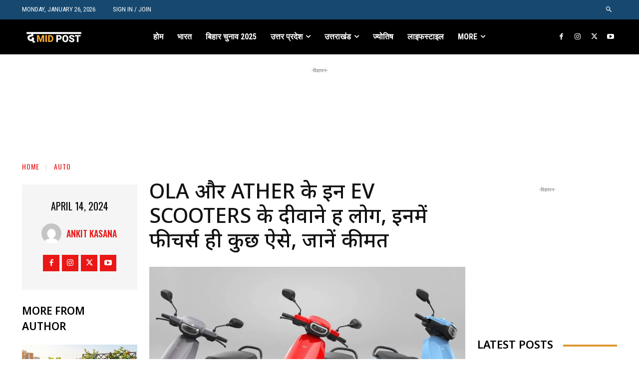

--- FILE ---
content_type: text/html; charset=utf-8
request_url: https://www.google.com/recaptcha/api2/aframe
body_size: 265
content:
<!DOCTYPE HTML><html><head><meta http-equiv="content-type" content="text/html; charset=UTF-8"></head><body><script nonce="1Mv8-0c4tlI2xfeASRis-w">/** Anti-fraud and anti-abuse applications only. See google.com/recaptcha */ try{var clients={'sodar':'https://pagead2.googlesyndication.com/pagead/sodar?'};window.addEventListener("message",function(a){try{if(a.source===window.parent){var b=JSON.parse(a.data);var c=clients[b['id']];if(c){var d=document.createElement('img');d.src=c+b['params']+'&rc='+(localStorage.getItem("rc::a")?sessionStorage.getItem("rc::b"):"");window.document.body.appendChild(d);sessionStorage.setItem("rc::e",parseInt(sessionStorage.getItem("rc::e")||0)+1);localStorage.setItem("rc::h",'1769402231871');}}}catch(b){}});window.parent.postMessage("_grecaptcha_ready", "*");}catch(b){}</script></body></html>